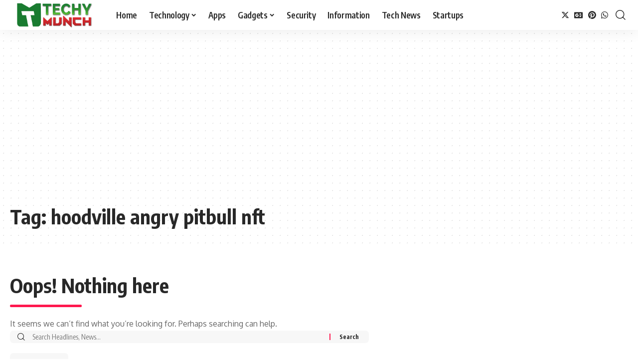

--- FILE ---
content_type: text/html; charset=utf-8
request_url: https://www.google.com/recaptcha/api2/aframe
body_size: 267
content:
<!DOCTYPE HTML><html><head><meta http-equiv="content-type" content="text/html; charset=UTF-8"></head><body><script nonce="bpM54sKQcdqFSXDoubNq3w">/** Anti-fraud and anti-abuse applications only. See google.com/recaptcha */ try{var clients={'sodar':'https://pagead2.googlesyndication.com/pagead/sodar?'};window.addEventListener("message",function(a){try{if(a.source===window.parent){var b=JSON.parse(a.data);var c=clients[b['id']];if(c){var d=document.createElement('img');d.src=c+b['params']+'&rc='+(localStorage.getItem("rc::a")?sessionStorage.getItem("rc::b"):"");window.document.body.appendChild(d);sessionStorage.setItem("rc::e",parseInt(sessionStorage.getItem("rc::e")||0)+1);localStorage.setItem("rc::h",'1769049768378');}}}catch(b){}});window.parent.postMessage("_grecaptcha_ready", "*");}catch(b){}</script></body></html>